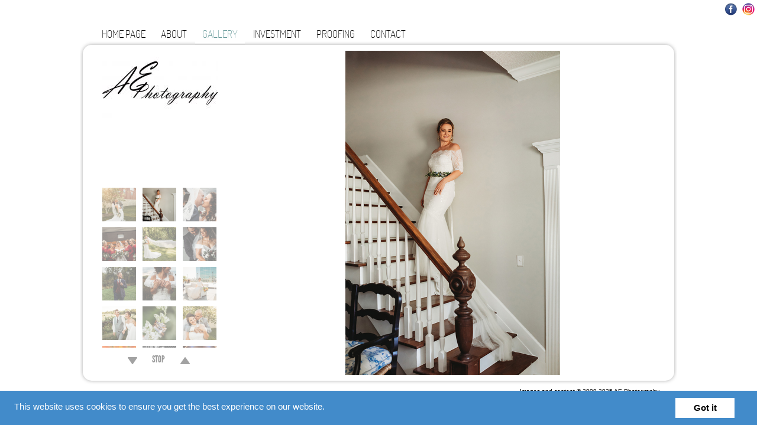

--- FILE ---
content_type: text/html; charset=UTF-8
request_url: https://www.aephotographyllc.com/wedding-gallery
body_size: 42538
content:
<!DOCTYPE HTML>
<html>
<head>
	    <meta http-equiv="Content-Type" content="text/html; charset=utf-8">
    <title>Wedding Photography | AE Photography | Cedar Rapids, IA </title>
	<meta name="keywords" content="wedding, photography, iowa, cedar rapids, iowa city, best wedding photography, davenport, cedar falls, dubuque, red shoes, converse
best wedding photographer
best family photographer
best newborn photographer
best kid photographer
best cedar rapids photographer
best iowa photographer
red converse shoes
amazing wedding photographer in cedar rapids iowa" />
	<meta name="description" content="Specializing in wedding photography ~ AE Photography, Cedar Rapids, IA. We are available to travel! Contact us to discuss your wedding details!" />
		
				<link href="/cms/css/social_icons.css?v=104" rel="stylesheet">
	<script src="/cms/js/social_icons.js?v=103"></script>
	<script src="/cms/js/cmd_common.js?v=103"></script>

	<base href="https://www.aephotographyllc.com/">


	<style>
		@font-face {
font-family: 'Dosis Extralight';
src: url('/cms/fonts/dosis-extralight-webfont.eot');
src: url('/cms/fonts/dosis-extralight-webfont.eot?#iefix') format('embedded-opentype'),
     url('/cms/fonts/dosis-extralight-webfont.woff') format('woff'),
     url('/cms/fonts/dosis-extralight-webfont.ttf') format('truetype'),
     url('/cms/fonts/dosis-extralight-webfont.svg#Dosis Extralight') format('svg');
font-weight: normal;
font-style: normal;
}

					
			.social-bar {background-color:rgba(255, 255, 255, 1);top:0;}
		
			</style>

	<script>
		function init_privacy(link){
			$( ".privacy_other" ).live({
			  click: function() {
					window.location.href = link;
			  },
			  mouseover: function() {
					$(".icon_privacy_span").css('display','block');
			  },
			  mouseout: function() {
					$(".icon_privacy_span").css('display','none');
			  }
			});

		}
	</script>

	<!--[if IE 8]>
	<link rel="stylesheet" type="text/css" href="cms/templates/html/42/css/ie.css" />
	<![endif]-->

	<link rel="stylesheet" href="cms/templates/html/42/css/default.css?ver=104" type="text/css">
    <link rel="stylesheet" type="text/css" href="cms/templates/html/42/css/jquery.fancybox-1.3.4.css" media="screen" />

	<script src="cms/templates/html/42/js/jquery.js" type="text/javascript"></script>
	<script src="cms/js/jquery-ui-1.8.min.js"></script>
	<script src="cms/templates/html/42/js/jquery.mousewheel.min.js"></script>
	<script src="cms/templates/html/42/js/jquery.fancybox-1.3.4.pack.js" type="text/javascript"></script>
	<script src="cms/templates/html/42/js/scroll.js"></script>
	<script src="cms/templates/html/42/js/pages.js?ver=103" type="text/javascript"></script>

	<script>
		var slideshowStart = true;
		var slideshowTimer = 4000;
        var videoSettings = {
            videoThumbnailSize:'1',
            videoCaptionColor:'000000',
            videoCaptionRollOver:'999999',
            videoCaptionBackground:'E3D2C2',
            videoImageColor:'E3D2C2',
            videoImageRollOver:'999999'
        }
	</script>
	<script src="cms/templates/html/42/js/Form.js?ver=103" type="text/javascript"></script>
	<script src="cms/templates/html/42/js/scripts.js?ver=103" type="text/javascript"></script>

	<!--[if lt IE 9]>
	<link rel="stylesheet" type="text/css" href="cms/templates/html/42/css/ie.css" />

	<script src="cms/templates/html/42/js/ie.js" type="text/javascript"></script>
	<![endif]-->

	<!--[if IE 7]>
	<link rel="stylesheet" type="text/css" href="cms/templates/html/42/css/ie7.css" />
	<![endif]-->

	<style>
		body { background:  }
		body { background-color: #ffffff; }
		#nav li ul { background-color: #;}
		#nav li li a, #nav li li a:hover, #nav li li a.selected { color: #000000;}

		#nav li           { padding-top: 5px; font-family:Dosis Extralight; float: left; position: relative; }
		#nav li a         { line-height:13px; height:18px; position:relative; border-radius: 5px 5px 0 0; -moz-border-radius: 5px 5px 0 0; color: #000; text-transform: uppercase; z-index:1002; text-decoration: none; font-size: 17px; display: inline-block; padding: 8px 12px 7px; margin-right: 2px; }

		h1 a { color:#cccccc; font-size:20px; line-height:24px; font-family:Verdana; font-weight:400; }

	</style>
		<script src="/cms/js/zoomit.js?v=1991342152"></script>

			
</head>

<body class="captcha has-social-bar social-bar-top ">
					<div class="social-bar">
			<div class="left" id="social-bar-left">
				<iframe src="https://www.facebook.com/plugins/like.php?app_id=214884988550144&amp;href=https%3A%2F%2Fwww.aephotographyllc.com&amp;send=false&amp;layout=button_count&amp;width=100&amp;show_faces=false&amp;action=like&amp;colorscheme=light&amp;font&amp;height=21" scrolling="no" frameborder="0" style="border:none; overflow:hidden; margin-left:10px; width:100px; height:21px;" allowTransparency="true"></iframe>			</div>
			<div id="social-bar-center"></div>
			<div class="right" id="social-bar-right">
				<a target="_blank"href="https://www.facebook.com/aephotographyllc/" class="icon icon_facebook " data-title="Facebook">Facebook</a><a target="_blank"href="https://www.instagram.com/aephotollc/" class="icon icon_instagram2 " data-title="Instagram">Instagram</a>			</div>
		</div>
	
		
	<div id="whiteBlock">
		<div id="whiteBlockIn">
			<div id="leftBlock">
				<h1>
					<a href="index.php?p=" title="">
													<img src="userfiles/b90b21e90a42f135ad08fdf121c21ef21514405523.jpg" alt="" />
                        					</a>
				</h1>
			</div>

			<div id="rightBlock">
				<div id="sliderPack">
	<div id="photoSlider">
		<ul id="slider">
						<li class="sliderIn">
				<a href="#" rel="foto1"><img src="userfiles/images/___htmlthumbnail_dcad37f8eeda0cd0c3e3e5a18c3779aa1609192400.jpg" class="foto1" width="517" height="776" /></a>
			</li>
						<li class="sliderIn">
				<a href="#" rel="foto2"><img src="userfiles/images/___htmlthumbnail_a2f05aee0b7a5965b14091a62b9f2e041579192708.jpg" class="foto2" width="512" height="775" /></a>
			</li>
						<li class="sliderIn">
				<a href="#" rel="foto3"><img src="userfiles/images/___htmlthumbnail_d115a4aa41835896a96608adb939e2e81579192257.jpg" class="foto3" width="505" height="776" /></a>
			</li>
						<li class="sliderIn">
				<a href="#" rel="foto4"><img src="userfiles/images/___htmlthumbnail_1a39d17c868a366ea75a5afc0e1b848a1609194133.jpg" class="foto4" width="960" height="640" /></a>
			</li>
						<li class="sliderIn">
				<a href="#" rel="foto5"><img src="userfiles/images/___htmlthumbnail_327c6e190c55b9f5562d34b03673811f1579192501.jpg" class="foto5" width="960" height="640" /></a>
			</li>
						<li class="sliderIn">
				<a href="#" rel="foto6"><img src="userfiles/images/___htmlthumbnail_a0f4d5947ff4653fca9fa373829434681609194078.jpg" class="foto6" width="517" height="776" /></a>
			</li>
						<li class="sliderIn">
				<a href="#" rel="foto7"><img src="userfiles/images/___htmlthumbnail_37bc24f32387c3861872d23ee412a5e71579193053.jpg" class="foto7" width="960" height="640" /></a>
			</li>
						<li class="sliderIn">
				<a href="#" rel="foto8"><img src="userfiles/images/___htmlthumbnail_1ed6d2679475797d38e96283041ba7ca1579193653.jpg" class="foto8" width="960" height="640" /></a>
			</li>
						<li class="sliderIn">
				<a href="#" rel="foto9"><img src="userfiles/images/___htmlthumbnail_8a8eddd17b8a7743ad2ba63b5e50e7ad1609190253.jpg" class="foto9" width="960" height="640" /></a>
			</li>
						<li class="sliderIn">
				<a href="#" rel="foto10"><img src="userfiles/images/___htmlthumbnail_a5d7c454cb1f404cf32ee66077832b2c1579193290.jpg" class="foto10" width="960" height="640" /></a>
			</li>
						<li class="sliderIn">
				<a href="#" rel="foto11"><img src="userfiles/images/___htmlthumbnail_e2058476141e29df58c18dd71e3d9ddb1579192523.jpg" class="foto11" width="546" height="776" /></a>
			</li>
						<li class="sliderIn">
				<a href="#" rel="foto12"><img src="userfiles/images/___htmlthumbnail_b450be7365b5b18791ff7f5547796f2d1579192512.jpg" class="foto12" width="960" height="640" /></a>
			</li>
						<li class="sliderIn">
				<a href="#" rel="foto13"><img src="userfiles/images/___htmlthumbnail_0ffbf9a0c8bea4690f0ea726bd481aaa1486674483.jpg" class="foto13" width="960" height="640" /></a>
			</li>
						<li class="sliderIn">
				<a href="#" rel="foto14"><img src="userfiles/images/___htmlthumbnail_2b7567310fa333dc95506dfe9b0a28851579193286.jpg" class="foto14" width="517" height="776" /></a>
			</li>
						<li class="sliderIn">
				<a href="#" rel="foto15"><img src="userfiles/images/___htmlthumbnail_bdd7a087e02a9c8f55b1af81d968eec01579192614.jpg" class="foto15" width="517" height="776" /></a>
			</li>
						<li class="sliderIn">
				<a href="#" rel="foto16"><img src="userfiles/images/___htmlthumbnail_0033d324d3fafe26ffd32f04ee3cb9581579192494.jpg" class="foto16" width="960" height="640" /></a>
			</li>
						<li class="sliderIn">
				<a href="#" rel="foto17"><img src="userfiles/images/___htmlthumbnail_19bcb10a3af8d6ee4f128520028f29db1579193647.jpg" class="foto17" width="960" height="640" /></a>
			</li>
						<li class="sliderIn">
				<a href="#" rel="foto18"><img src="userfiles/images/___htmlthumbnail_8483a33d88390fc802d544a743de53451451500012.jpg" class="foto18" width="517" height="776" /></a>
			</li>
						<li class="sliderIn">
				<a href="#" rel="foto19"><img src="userfiles/images/___htmlthumbnail_aa72a4dba67979235962b55bfc028a281486674451.jpg" class="foto19" width="960" height="640" /></a>
			</li>
						<li class="sliderIn">
				<a href="#" rel="foto20"><img src="userfiles/images/___htmlthumbnail_b8f5696d2c98a89e04c85f8c080d38d81579193276.jpg" class="foto20" width="960" height="640" /></a>
			</li>
						<li class="sliderIn">
				<a href="#" rel="foto21"><img src="userfiles/images/___htmlthumbnail_4e4a59a1b7275a575fd21048cd6462de1579192123.jpg" class="foto21" width="960" height="640" /></a>
			</li>
						<li class="sliderIn">
				<a href="#" rel="foto22"><img src="userfiles/images/___htmlthumbnail_2a8f9cd8fdce186a08d239fbfc6eae811579193058.jpg" class="foto22" width="517" height="776" /></a>
			</li>
						<li class="sliderIn">
				<a href="#" rel="foto23"><img src="userfiles/images/___htmlthumbnail_2af1ec8dceab50d5dc64f140059349961486674375.jpg" class="foto23" width="960" height="640" /></a>
			</li>
						<li class="sliderIn">
				<a href="#" rel="foto24"><img src="userfiles/images/___htmlthumbnail_24061c7b286b9a19c32ff45eaf3ecb041579192248.jpg" class="foto24" width="960" height="629" /></a>
			</li>
						<li class="sliderIn">
				<a href="#" rel="foto25"><img src="userfiles/images/___htmlthumbnail_f817f93396056b5b66f5baad9d3ec3191579192849.jpg" class="foto25" width="517" height="776" /></a>
			</li>
						<li class="sliderIn">
				<a href="#" rel="foto26"><img src="userfiles/images/___htmlthumbnail_6051df79847627b502d2b842f0075ca41579193617.jpg" class="foto26" width="960" height="651" /></a>
			</li>
						<li class="sliderIn">
				<a href="#" rel="foto27"><img src="userfiles/images/___htmlthumbnail_91429b3c193f6331c65fafe9e281971b1486674346.jpg" class="foto27" width="960" height="640" /></a>
			</li>
						<li class="sliderIn">
				<a href="#" rel="foto28"><img src="userfiles/images/___htmlthumbnail_c5f1c5b5d9aa8ffae01747e7a17955ee1519247917.jpg" class="foto28" width="960" height="640" /></a>
			</li>
						<li class="sliderIn">
				<a href="#" rel="foto29"><img src="userfiles/images/___htmlthumbnail_02bc396553e237af3003d94ab8fdb7da1519247970.jpg" class="foto29" width="960" height="685" /></a>
			</li>
						<li class="sliderIn">
				<a href="#" rel="foto30"><img src="userfiles/images/___htmlthumbnail_f5c4ec12ad52d011337fd3746fe3c7d61486674461.jpg" class="foto30" width="960" height="640" /></a>
			</li>
						<li class="sliderIn">
				<a href="#" rel="foto31"><img src="userfiles/images/___htmlthumbnail_3309f80346944a593486d5e04ad97c3d1579192968.jpg" class="foto31" width="960" height="640" /></a>
			</li>
						<li class="sliderIn">
				<a href="#" rel="foto32"><img src="userfiles/images/___htmlthumbnail_eab12b46bc4b22d628499b3f81021e541451498315.jpg" class="foto32" width="1034" height="689" /></a>
			</li>
						<li class="sliderIn">
				<a href="#" rel="foto33"><img src="userfiles/images/___htmlthumbnail_74e03f5a59182915ee118f2c9cd377741579192323.jpg" class="foto33" width="960" height="640" /></a>
			</li>
						<li class="sliderIn">
				<a href="#" rel="foto34"><img src="userfiles/images/___htmlthumbnail_377917d00d9e0429a219f4301aa2f98e1486674321.jpg" class="foto34" width="517" height="776" /></a>
			</li>
						<li class="sliderIn">
				<a href="#" rel="foto35"><img src="userfiles/images/___htmlthumbnail_721fea1a1ba9c78a4114c056304d6de31579193627.jpg" class="foto35" width="960" height="640" /></a>
			</li>
						<li class="sliderIn">
				<a href="#" rel="foto36"><img src="userfiles/images/___htmlthumbnail_a872c3430420662d5619e342206f3a221451499525.jpg" class="foto36" width="517" height="776" /></a>
			</li>
						<li class="sliderIn">
				<a href="#" rel="foto37"><img src="userfiles/images/___htmlthumbnail_f1639403478b33199816786575f4787f1436241014.jpg" class="foto37" width="1034" height="689" /></a>
			</li>
						<li class="sliderIn">
				<a href="#" rel="foto38"><img src="userfiles/images/___htmlthumbnail_c4c3462fca69f52f08aefda94040cda71451500132.jpg" class="foto38" width="1034" height="689" /></a>
			</li>
						<li class="sliderIn">
				<a href="#" rel="foto39"><img src="userfiles/images/___htmlthumbnail_73a288342f4d2e84836730f6674f4fe51451501281.jpg" class="foto39" width="1034" height="689" /></a>
			</li>
						<li class="sliderIn">
				<a href="#" rel="foto40"><img src="userfiles/images/___htmlthumbnail_5a643f120853702b06b8f61c1d6f3ccd1451499508.jpg" class="foto40" width="1034" height="689" /></a>
			</li>
						<li class="sliderIn">
				<a href="#" rel="foto41"><img src="userfiles/images/___htmlthumbnail_4dfd0ed0866d9a87d9a6446836c998f41451500293.jpg" class="foto41" width="1034" height="689" /></a>
			</li>
						<li class="sliderIn">
				<a href="#" rel="foto42"><img src="userfiles/images/___htmlthumbnail_3bc064612b5d6f531086d14b383b0d571388870304.jpg" class="foto42" width="520" height="776" /></a>
			</li>
						<li class="sliderIn">
				<a href="#" rel="foto43"><img src="userfiles/images/___htmlthumbnail_f4d685befa2facce304e4b763a194a691388870285.jpg" class="foto43" width="457" height="776" /></a>
			</li>
						<li class="sliderIn">
				<a href="#" rel="foto44"><img src="userfiles/images/___htmlthumbnail_2cf67843f37c20f7522d78f2d5048e5e1451498736.jpg" class="foto44" width="517" height="776" /></a>
			</li>
						<li class="sliderIn">
				<a href="#" rel="foto45"><img src="userfiles/images/___htmlthumbnail_c973b0b2cd7a72e46b376b9002e36bbf1486674371.jpg" class="foto45" width="960" height="640" /></a>
			</li>
						<li class="sliderIn">
				<a href="#" rel="foto46"><img src="userfiles/images/___htmlthumbnail_1da2761076c7b51489cd9112525805681451500304.jpg" class="foto46" width="1034" height="689" /></a>
			</li>
						<li class="sliderIn">
				<a href="#" rel="foto47"><img src="userfiles/images/___htmlthumbnail_8d4a9a07eea51a4c362029e3192913ab1388870294.jpg" class="foto47" width="1034" height="689" /></a>
			</li>
						<li class="sliderIn">
				<a href="#" rel="foto48"><img src="userfiles/images/___htmlthumbnail_788e24632dc1e566643b6f2a640eb08f1406664674.jpg" class="foto48" width="960" height="640" /></a>
			</li>
						<li class="sliderIn">
				<a href="#" rel="foto49"><img src="userfiles/images/___htmlthumbnail_7ad181e88808a9ea670d92bd2ee35c7d1406664688.jpg" class="foto49" width="960" height="640" /></a>
			</li>
						<li class="sliderIn">
				<a href="#" rel="foto50"><img src="userfiles/images/___htmlthumbnail_635d13459297bdce6beabe64e15918491451502734.jpg" class="foto50" width="1034" height="689" /></a>
			</li>
						<li class="sliderIn">
				<a href="#" rel="foto51"><img src="userfiles/images/___htmlthumbnail_dbb5b5d74af18700bed364a7577e75371519247900.jpg" class="foto51" width="960" height="640" /></a>
			</li>
						<li class="sliderIn">
				<a href="#" rel="foto52"><img src="userfiles/images/___htmlthumbnail_fe137f14d955695f76e595798fa75dbe1486674328.jpg" class="foto52" width="517" height="776" /></a>
			</li>
						<li class="sliderIn">
				<a href="#" rel="foto53"><img src="userfiles/images/___htmlthumbnail_0dc9fe8e4510b796c06b2ea24e0b46811486674330.jpg" class="foto53" width="517" height="776" /></a>
			</li>
						<li class="sliderIn">
				<a href="#" rel="foto54"><img src="userfiles/images/___htmlthumbnail_a2cfa63c5959bb1bfbcdd880e08709941486674331.jpg" class="foto54" width="517" height="776" /></a>
			</li>
						<li class="sliderIn">
				<a href="#" rel="foto55"><img src="userfiles/images/___htmlthumbnail_ae36d9c9744bed3fca9ae3c47f5d39d01486674341.jpg" class="foto55" width="960" height="640" /></a>
			</li>
						<li class="sliderIn">
				<a href="#" rel="foto56"><img src="userfiles/images/___htmlthumbnail_a5d381d196e953e214373db88b763a801486674352.jpg" class="foto56" width="960" height="640" /></a>
			</li>
						<li class="sliderIn">
				<a href="#" rel="foto57"><img src="userfiles/images/___htmlthumbnail_97b50bf9327fc2de11da3c2a6dec681b1486674356.jpg" class="foto57" width="517" height="776" /></a>
			</li>
						<li class="sliderIn">
				<a href="#" rel="foto58"><img src="userfiles/images/___htmlthumbnail_f91cf850f5a1cf92086186fdd1c125b71486674359.jpg" class="foto58" width="498" height="776" /></a>
			</li>
						<li class="sliderIn">
				<a href="#" rel="foto59"><img src="userfiles/images/___htmlthumbnail_beb7d1811ae7f1b7fcaf57a1d0e4e5a71486674368.jpg" class="foto59" width="522" height="776" /></a>
			</li>
						<li class="sliderIn">
				<a href="#" rel="foto60"><img src="userfiles/images/___htmlthumbnail_53f4ffe2de5538bef4d23d840e62113f1486674382.jpg" class="foto60" width="517" height="776" /></a>
			</li>
						<li class="sliderIn">
				<a href="#" rel="foto61"><img src="userfiles/images/___htmlthumbnail_02f97dd7343f7093877d5cc2ed340b131486674390.jpg" class="foto61" width="960" height="640" /></a>
			</li>
						<li class="sliderIn">
				<a href="#" rel="foto62"><img src="userfiles/images/___htmlthumbnail_41e4bfab16b6e7316660436258cfde0f1486674405.jpg" class="foto62" width="960" height="640" /></a>
			</li>
						<li class="sliderIn">
				<a href="#" rel="foto63"><img src="userfiles/images/___htmlthumbnail_47c105cc31553ac40a4da49ec1695d511486674411.jpg" class="foto63" width="517" height="776" /></a>
			</li>
						<li class="sliderIn">
				<a href="#" rel="foto64"><img src="userfiles/images/___htmlthumbnail_ec7af9a0661ba0eeefdb2e5597a92dfc1486674414.jpg" class="foto64" width="960" height="640" /></a>
			</li>
						<li class="sliderIn">
				<a href="#" rel="foto65"><img src="userfiles/images/___htmlthumbnail_7f72d8436e7bf16fb88d75981b240de71486674429.jpg" class="foto65" width="960" height="640" /></a>
			</li>
						<li class="sliderIn">
				<a href="#" rel="foto66"><img src="userfiles/images/___htmlthumbnail_cfd8279b5e6ba4627ee41d6bd52b8fd71486674431.jpg" class="foto66" width="960" height="640" /></a>
			</li>
						<li class="sliderIn">
				<a href="#" rel="foto67"><img src="userfiles/images/___htmlthumbnail_61af36ec1f672e579cee92cbe4874b671388869787.jpg" class="foto67" width="517" height="776" /></a>
			</li>
						<li class="sliderIn">
				<a href="#" rel="foto68"><img src="userfiles/images/___htmlthumbnail_e51bb9027cb7c76d0bd393e41ddeaea81486674440.jpg" class="foto68" width="576" height="776" /></a>
			</li>
						<li class="sliderIn">
				<a href="#" rel="foto69"><img src="userfiles/images/___htmlthumbnail_2611f21058f413e111fc61a347e1c3fd1486674442.jpg" class="foto69" width="517" height="776" /></a>
			</li>
						<li class="sliderIn">
				<a href="#" rel="foto70"><img src="userfiles/images/___htmlthumbnail_fbaf4eef590822a443a5255d878fe0ee1486674446.jpg" class="foto70" width="517" height="776" /></a>
			</li>
						<li class="sliderIn">
				<a href="#" rel="foto71"><img src="userfiles/images/___htmlthumbnail_6c3994a402b956ca21a7f744437c366b1486674458.jpg" class="foto71" width="517" height="776" /></a>
			</li>
						<li class="sliderIn">
				<a href="#" rel="foto72"><img src="userfiles/images/___htmlthumbnail_d4d22afad70954877e3b9821ed5511131486674481.jpg" class="foto72" width="517" height="776" /></a>
			</li>
						<li class="sliderIn">
				<a href="#" rel="foto73"><img src="userfiles/images/___htmlthumbnail_12beb3b2b41f2e526fb4cd79f50d017f1486674485.jpg" class="foto73" width="517" height="776" /></a>
			</li>
						<li class="sliderIn">
				<a href="#" rel="foto74"><img src="userfiles/images/___htmlthumbnail_aa558a04e351c749147fff9215cbf89f1486674487.jpg" class="foto74" width="527" height="776" /></a>
			</li>
						<li class="sliderIn">
				<a href="#" rel="foto75"><img src="userfiles/images/___htmlthumbnail_e6ebe24aae55b4c624b48192df178fc71406665276.jpg" class="foto75" width="960" height="640" /></a>
			</li>
						<li class="sliderIn">
				<a href="#" rel="foto76"><img src="userfiles/images/___htmlthumbnail_c687d7227af29df5ce220e1bbf9631b11379104125.jpg" class="foto76" width="1034" height="689" /></a>
			</li>
						<li class="sliderIn">
				<a href="#" rel="foto77"><img src="userfiles/images/___htmlthumbnail_1b8a8f71b80e466482dd584c30d241b31451502801.jpg" class="foto77" width="517" height="776" /></a>
			</li>
						<li class="sliderIn">
				<a href="#" rel="foto78"><img src="userfiles/images/___htmlthumbnail_338193bb1febbdef734f85ba7e2d69fd1406665911.jpg" class="foto78" width="960" height="640" /></a>
			</li>
						<li class="sliderIn">
				<a href="#" rel="foto79"><img src="userfiles/images/___htmlthumbnail_adb26db292bf94c551fefb95a8a9992c1451502702.jpg" class="foto79" width="1034" height="689" /></a>
			</li>
						<li class="sliderIn">
				<a href="#" rel="foto80"><img src="userfiles/images/___htmlthumbnail_879659232a5a8079ead4beb6a8a93c801451502786.jpg" class="foto80" width="1034" height="689" /></a>
			</li>
						<li class="sliderIn">
				<a href="#" rel="foto81"><img src="userfiles/images/___htmlthumbnail_faa7e0e6e346cae3ed068fec490fe8c81379103734.jpg" class="foto81" width="1034" height="689" /></a>
			</li>
						<li class="sliderIn">
				<a href="#" rel="foto82"><img src="userfiles/images/___htmlthumbnail_7eb49de4941f5be0a2734f285014138e1451502688.jpg" class="foto82" width="1034" height="689" /></a>
			</li>
						<li class="sliderIn">
				<a href="#" rel="foto83"><img src="userfiles/images/___htmlthumbnail_644c0069f4d0525342d077a08c1d77c21451502716.jpg" class="foto83" width="1034" height="689" /></a>
			</li>
						<li class="sliderIn">
				<a href="#" rel="foto84"><img src="userfiles/images/___htmlthumbnail_3f5f5470f706aff9d21929a3a09d0c771451498709.jpg" class="foto84" width="517" height="776" /></a>
			</li>
						<li class="sliderIn">
				<a href="#" rel="foto85"><img src="userfiles/images/___htmlthumbnail_428ff4d82e700bfdb85475485ceb37f71451502768.jpg" class="foto85" width="1016" height="776" /></a>
			</li>
						<li class="sliderIn">
				<a href="#" rel="foto86"><img src="userfiles/images/___htmlthumbnail_783a6f0ff0d44bb8a27f8ecc086d4da81451499296.jpg" class="foto86" width="517" height="776" /></a>
			</li>
						<li class="sliderIn">
				<a href="#" rel="foto87"><img src="userfiles/images/___htmlthumbnail_82723b6c9d952e1a6ea1a98446c0fe861406665914.jpg" class="foto87" width="517" height="776" /></a>
			</li>
					</ul>
	</div>
	<div id="move">
		<a href="#" id="left"></a>
		<a href="#" id="startStop">STOP</a>
		<a href="#" id="right"></a>
	</div>
</div>

<div id="fotoblock">
	<div id="fotoblockIn">
			<img onLoad="loaded(this)" src="userfiles/dcad37f8eeda0cd0c3e3e5a18c3779aa1609192400.jpg" id="foto1" width="517" height="776" data-caption="" alt="" />
			<img onLoad="loaded(this)" src="userfiles/a2f05aee0b7a5965b14091a62b9f2e041579192708.jpg" id="foto2" width="512" height="775" data-caption="" alt="" />
			<img onLoad="loaded(this)" src="userfiles/d115a4aa41835896a96608adb939e2e81579192257.jpg" id="foto3" width="505" height="776" data-caption="" alt="" />
			<img onLoad="loaded(this)" src="userfiles/1a39d17c868a366ea75a5afc0e1b848a1609194133.jpg" id="foto4" width="960" height="640" data-caption="" alt="" />
			<img onLoad="loaded(this)" src="userfiles/327c6e190c55b9f5562d34b03673811f1579192501.jpg" id="foto5" width="960" height="640" data-caption="" alt="" />
			<img onLoad="loaded(this)" src="userfiles/a0f4d5947ff4653fca9fa373829434681609194078.jpg" id="foto6" width="517" height="776" data-caption="" alt="" />
			<img onLoad="loaded(this)" src="userfiles/37bc24f32387c3861872d23ee412a5e71579193053.jpg" id="foto7" width="960" height="640" data-caption="" alt="" />
			<img onLoad="loaded(this)" src="userfiles/1ed6d2679475797d38e96283041ba7ca1579193653.jpg" id="foto8" width="960" height="640" data-caption="" alt="" />
			<img onLoad="loaded(this)" src="userfiles/8a8eddd17b8a7743ad2ba63b5e50e7ad1609190253.jpg" id="foto9" width="960" height="640" data-caption="" alt="" />
			<img onLoad="loaded(this)" src="userfiles/a5d7c454cb1f404cf32ee66077832b2c1579193290.jpg" id="foto10" width="960" height="640" data-caption="" alt="" />
			<img onLoad="loaded(this)" src="userfiles/e2058476141e29df58c18dd71e3d9ddb1579192523.jpg" id="foto11" width="546" height="776" data-caption="" alt="" />
			<img onLoad="loaded(this)" src="userfiles/b450be7365b5b18791ff7f5547796f2d1579192512.jpg" id="foto12" width="960" height="640" data-caption="" alt="" />
			<img onLoad="loaded(this)" src="userfiles/0ffbf9a0c8bea4690f0ea726bd481aaa1486674483.jpg" id="foto13" width="960" height="640" data-caption="" alt="" />
			<img onLoad="loaded(this)" src="userfiles/2b7567310fa333dc95506dfe9b0a28851579193286.jpg" id="foto14" width="517" height="776" data-caption="" alt="" />
			<img onLoad="loaded(this)" src="userfiles/bdd7a087e02a9c8f55b1af81d968eec01579192614.jpg" id="foto15" width="517" height="776" data-caption="" alt="" />
			<img onLoad="loaded(this)" src="userfiles/0033d324d3fafe26ffd32f04ee3cb9581579192494.jpg" id="foto16" width="960" height="640" data-caption="" alt="" />
			<img onLoad="loaded(this)" src="userfiles/19bcb10a3af8d6ee4f128520028f29db1579193647.jpg" id="foto17" width="960" height="640" data-caption="" alt="" />
			<img onLoad="loaded(this)" src="userfiles/8483a33d88390fc802d544a743de53451451500012.jpg" id="foto18" width="517" height="776" data-caption="" alt="" />
			<img onLoad="loaded(this)" src="userfiles/aa72a4dba67979235962b55bfc028a281486674451.jpg" id="foto19" width="960" height="640" data-caption="" alt="" />
			<img onLoad="loaded(this)" src="userfiles/b8f5696d2c98a89e04c85f8c080d38d81579193276.jpg" id="foto20" width="960" height="640" data-caption="" alt="" />
			<img onLoad="loaded(this)" src="userfiles/4e4a59a1b7275a575fd21048cd6462de1579192123.jpg" id="foto21" width="960" height="640" data-caption="" alt="" />
			<img onLoad="loaded(this)" src="userfiles/2a8f9cd8fdce186a08d239fbfc6eae811579193058.jpg" id="foto22" width="517" height="776" data-caption="" alt="" />
			<img onLoad="loaded(this)" src="userfiles/2af1ec8dceab50d5dc64f140059349961486674375.jpg" id="foto23" width="960" height="640" data-caption="" alt="" />
			<img onLoad="loaded(this)" src="userfiles/24061c7b286b9a19c32ff45eaf3ecb041579192248.jpg" id="foto24" width="960" height="629" data-caption="" alt="" />
			<img onLoad="loaded(this)" src="userfiles/f817f93396056b5b66f5baad9d3ec3191579192849.jpg" id="foto25" width="517" height="776" data-caption="" alt="" />
			<img onLoad="loaded(this)" src="userfiles/6051df79847627b502d2b842f0075ca41579193617.jpg" id="foto26" width="960" height="651" data-caption="" alt="" />
			<img onLoad="loaded(this)" src="userfiles/91429b3c193f6331c65fafe9e281971b1486674346.jpg" id="foto27" width="960" height="640" data-caption="" alt="" />
			<img onLoad="loaded(this)" src="userfiles/c5f1c5b5d9aa8ffae01747e7a17955ee1519247917.jpg" id="foto28" width="960" height="640" data-caption="" alt="" />
			<img onLoad="loaded(this)" src="userfiles/02bc396553e237af3003d94ab8fdb7da1519247970.jpg" id="foto29" width="960" height="685" data-caption="" alt="" />
			<img onLoad="loaded(this)" src="userfiles/f5c4ec12ad52d011337fd3746fe3c7d61486674461.jpg" id="foto30" width="960" height="640" data-caption="" alt="" />
			<img onLoad="loaded(this)" src="userfiles/3309f80346944a593486d5e04ad97c3d1579192968.jpg" id="foto31" width="960" height="640" data-caption="" alt="" />
			<img onLoad="loaded(this)" src="userfiles/eab12b46bc4b22d628499b3f81021e541451498315.jpg" id="foto32" width="1034" height="689" data-caption="" alt="" />
			<img onLoad="loaded(this)" src="userfiles/74e03f5a59182915ee118f2c9cd377741579192323.jpg" id="foto33" width="960" height="640" data-caption="" alt="" />
			<img onLoad="loaded(this)" src="userfiles/377917d00d9e0429a219f4301aa2f98e1486674321.jpg" id="foto34" width="517" height="776" data-caption="" alt="" />
			<img onLoad="loaded(this)" src="userfiles/721fea1a1ba9c78a4114c056304d6de31579193627.jpg" id="foto35" width="960" height="640" data-caption="" alt="" />
			<img onLoad="loaded(this)" src="userfiles/a872c3430420662d5619e342206f3a221451499525.jpg" id="foto36" width="517" height="776" data-caption="" alt="" />
			<img onLoad="loaded(this)" src="userfiles/f1639403478b33199816786575f4787f1436241014.jpg" id="foto37" width="1034" height="689" data-caption="" alt="" />
			<img onLoad="loaded(this)" src="userfiles/c4c3462fca69f52f08aefda94040cda71451500132.jpg" id="foto38" width="1034" height="689" data-caption="" alt="" />
			<img onLoad="loaded(this)" src="userfiles/73a288342f4d2e84836730f6674f4fe51451501281.jpg" id="foto39" width="1034" height="689" data-caption="" alt="" />
			<img onLoad="loaded(this)" src="userfiles/5a643f120853702b06b8f61c1d6f3ccd1451499508.jpg" id="foto40" width="1034" height="689" data-caption="" alt="" />
			<img onLoad="loaded(this)" src="userfiles/4dfd0ed0866d9a87d9a6446836c998f41451500293.jpg" id="foto41" width="1034" height="689" data-caption="" alt="" />
			<img onLoad="loaded(this)" src="userfiles/3bc064612b5d6f531086d14b383b0d571388870304.jpg" id="foto42" width="520" height="776" data-caption="" alt="" />
			<img onLoad="loaded(this)" src="userfiles/f4d685befa2facce304e4b763a194a691388870285.jpg" id="foto43" width="457" height="776" data-caption="" alt="" />
			<img onLoad="loaded(this)" src="userfiles/2cf67843f37c20f7522d78f2d5048e5e1451498736.jpg" id="foto44" width="517" height="776" data-caption="" alt="" />
			<img onLoad="loaded(this)" src="userfiles/c973b0b2cd7a72e46b376b9002e36bbf1486674371.jpg" id="foto45" width="960" height="640" data-caption="" alt="" />
			<img onLoad="loaded(this)" src="userfiles/1da2761076c7b51489cd9112525805681451500304.jpg" id="foto46" width="1034" height="689" data-caption="" alt="" />
			<img onLoad="loaded(this)" src="userfiles/8d4a9a07eea51a4c362029e3192913ab1388870294.jpg" id="foto47" width="1034" height="689" data-caption="" alt="" />
			<img onLoad="loaded(this)" src="userfiles/788e24632dc1e566643b6f2a640eb08f1406664674.jpg" id="foto48" width="960" height="640" data-caption="" alt="" />
			<img onLoad="loaded(this)" src="userfiles/7ad181e88808a9ea670d92bd2ee35c7d1406664688.jpg" id="foto49" width="960" height="640" data-caption="" alt="" />
			<img onLoad="loaded(this)" src="userfiles/635d13459297bdce6beabe64e15918491451502734.jpg" id="foto50" width="1034" height="689" data-caption="" alt="" />
			<img onLoad="loaded(this)" src="userfiles/dbb5b5d74af18700bed364a7577e75371519247900.jpg" id="foto51" width="960" height="640" data-caption="" alt="" />
			<img onLoad="loaded(this)" src="userfiles/fe137f14d955695f76e595798fa75dbe1486674328.jpg" id="foto52" width="517" height="776" data-caption="" alt="" />
			<img onLoad="loaded(this)" src="userfiles/0dc9fe8e4510b796c06b2ea24e0b46811486674330.jpg" id="foto53" width="517" height="776" data-caption="" alt="" />
			<img onLoad="loaded(this)" src="userfiles/a2cfa63c5959bb1bfbcdd880e08709941486674331.jpg" id="foto54" width="517" height="776" data-caption="" alt="" />
			<img onLoad="loaded(this)" src="userfiles/ae36d9c9744bed3fca9ae3c47f5d39d01486674341.jpg" id="foto55" width="960" height="640" data-caption="" alt="" />
			<img onLoad="loaded(this)" src="userfiles/a5d381d196e953e214373db88b763a801486674352.jpg" id="foto56" width="960" height="640" data-caption="" alt="" />
			<img onLoad="loaded(this)" src="userfiles/97b50bf9327fc2de11da3c2a6dec681b1486674356.jpg" id="foto57" width="517" height="776" data-caption="" alt="" />
			<img onLoad="loaded(this)" src="userfiles/f91cf850f5a1cf92086186fdd1c125b71486674359.jpg" id="foto58" width="498" height="776" data-caption="" alt="" />
			<img onLoad="loaded(this)" src="userfiles/beb7d1811ae7f1b7fcaf57a1d0e4e5a71486674368.jpg" id="foto59" width="522" height="776" data-caption="" alt="" />
			<img onLoad="loaded(this)" src="userfiles/53f4ffe2de5538bef4d23d840e62113f1486674382.jpg" id="foto60" width="517" height="776" data-caption="" alt="" />
			<img onLoad="loaded(this)" src="userfiles/02f97dd7343f7093877d5cc2ed340b131486674390.jpg" id="foto61" width="960" height="640" data-caption="" alt="" />
			<img onLoad="loaded(this)" src="userfiles/41e4bfab16b6e7316660436258cfde0f1486674405.jpg" id="foto62" width="960" height="640" data-caption="" alt="" />
			<img onLoad="loaded(this)" src="userfiles/47c105cc31553ac40a4da49ec1695d511486674411.jpg" id="foto63" width="517" height="776" data-caption="" alt="" />
			<img onLoad="loaded(this)" src="userfiles/ec7af9a0661ba0eeefdb2e5597a92dfc1486674414.jpg" id="foto64" width="960" height="640" data-caption="" alt="" />
			<img onLoad="loaded(this)" src="userfiles/7f72d8436e7bf16fb88d75981b240de71486674429.jpg" id="foto65" width="960" height="640" data-caption="" alt="" />
			<img onLoad="loaded(this)" src="userfiles/cfd8279b5e6ba4627ee41d6bd52b8fd71486674431.jpg" id="foto66" width="960" height="640" data-caption="" alt="" />
			<img onLoad="loaded(this)" src="userfiles/61af36ec1f672e579cee92cbe4874b671388869787.jpg" id="foto67" width="517" height="776" data-caption="" alt="" />
			<img onLoad="loaded(this)" src="userfiles/e51bb9027cb7c76d0bd393e41ddeaea81486674440.jpg" id="foto68" width="576" height="776" data-caption="" alt="" />
			<img onLoad="loaded(this)" src="userfiles/2611f21058f413e111fc61a347e1c3fd1486674442.jpg" id="foto69" width="517" height="776" data-caption="" alt="" />
			<img onLoad="loaded(this)" src="userfiles/fbaf4eef590822a443a5255d878fe0ee1486674446.jpg" id="foto70" width="517" height="776" data-caption="" alt="" />
			<img onLoad="loaded(this)" src="userfiles/6c3994a402b956ca21a7f744437c366b1486674458.jpg" id="foto71" width="517" height="776" data-caption="" alt="" />
			<img onLoad="loaded(this)" src="userfiles/d4d22afad70954877e3b9821ed5511131486674481.jpg" id="foto72" width="517" height="776" data-caption="" alt="" />
			<img onLoad="loaded(this)" src="userfiles/12beb3b2b41f2e526fb4cd79f50d017f1486674485.jpg" id="foto73" width="517" height="776" data-caption="" alt="" />
			<img onLoad="loaded(this)" src="userfiles/aa558a04e351c749147fff9215cbf89f1486674487.jpg" id="foto74" width="527" height="776" data-caption="" alt="" />
			<img onLoad="loaded(this)" src="userfiles/e6ebe24aae55b4c624b48192df178fc71406665276.jpg" id="foto75" width="960" height="640" data-caption="" alt="" />
			<img onLoad="loaded(this)" src="userfiles/c687d7227af29df5ce220e1bbf9631b11379104125.jpg" id="foto76" width="1034" height="689" data-caption="" alt="" />
			<img onLoad="loaded(this)" src="userfiles/1b8a8f71b80e466482dd584c30d241b31451502801.jpg" id="foto77" width="517" height="776" data-caption="" alt="" />
			<img onLoad="loaded(this)" src="userfiles/338193bb1febbdef734f85ba7e2d69fd1406665911.jpg" id="foto78" width="960" height="640" data-caption="" alt="" />
			<img onLoad="loaded(this)" src="userfiles/adb26db292bf94c551fefb95a8a9992c1451502702.jpg" id="foto79" width="1034" height="689" data-caption="" alt="" />
			<img onLoad="loaded(this)" src="userfiles/879659232a5a8079ead4beb6a8a93c801451502786.jpg" id="foto80" width="1034" height="689" data-caption="" alt="" />
			<img onLoad="loaded(this)" src="userfiles/faa7e0e6e346cae3ed068fec490fe8c81379103734.jpg" id="foto81" width="1034" height="689" data-caption="" alt="" />
			<img onLoad="loaded(this)" src="userfiles/7eb49de4941f5be0a2734f285014138e1451502688.jpg" id="foto82" width="1034" height="689" data-caption="" alt="" />
			<img onLoad="loaded(this)" src="userfiles/644c0069f4d0525342d077a08c1d77c21451502716.jpg" id="foto83" width="1034" height="689" data-caption="" alt="" />
			<img onLoad="loaded(this)" src="userfiles/3f5f5470f706aff9d21929a3a09d0c771451498709.jpg" id="foto84" width="517" height="776" data-caption="" alt="" />
			<img onLoad="loaded(this)" src="userfiles/428ff4d82e700bfdb85475485ceb37f71451502768.jpg" id="foto85" width="1016" height="776" data-caption="" alt="" />
			<img onLoad="loaded(this)" src="userfiles/783a6f0ff0d44bb8a27f8ecc086d4da81451499296.jpg" id="foto86" width="517" height="776" data-caption="" alt="" />
			<img onLoad="loaded(this)" src="userfiles/82723b6c9d952e1a6ea1a98446c0fe861406665914.jpg" id="foto87" width="517" height="776" data-caption="" alt="" />
		</div>
</div>
			</div>

			<div id="nav">
				<ul><li ><a style="color:#000000; " data-background="#ffffff" data-color="#000000" data-rollover="#669999" data-rollover-background="#ffffff" href="home" ><span >Home Page</span></a></li><li class="li-submenu"><a style="color:#000000; " data-background="#ffffff" data-color="#000000" data-rollover="#669999" data-rollover-background="#ffffff" href="#" onclick="return false" class="subpage no-children" ><span >About</span></a><ul><li><a style="color:#000000; " data-color="#000000" data-rollover="#ffffff" href="services"><span >the details</span></a></li><li><a style="color:#000000; " data-color="#000000" data-rollover="#ffffff" href="the-products"><span >the products</span></a></li><li><a style="color:#000000; " data-color="#000000" data-rollover="#ffffff" href="client-closet"><span >the client closet</span></a></li><li><a style="color:#000000; " data-color="#000000" data-rollover="#ffffff" href="the-artists"><span >the artists</span></a></li><li><a style="color:#000000; " data-color="#000000" data-rollover="#ffffff" href="giving-back"><span >giving back</span></a></li></ul></li><li class="li-submenu"><a style="color:#000000; " data-background="#ffffff" data-color="#000000" data-rollover="#669999" data-rollover-background="#ffffff" href="#" onclick="return false" class="subpage no-children" ><span >Gallery</span></a><ul><li><a style="color:#000000; " data-color="#000000" data-rollover="#ffffff" href="kiddos"><span >kiddos & family</span></a></li><li><a style="color:#000000; " data-color="#000000" data-rollover="#ffffff" href="leaving-home"><span >seniors</span></a></li><li><a style="color:#000000; " data-color="#000000" data-rollover="#ffffff" href="newborns"><span >newborns</span></a></li><li><a style="color:#000000; " data-color="#000000" data-rollover="#ffffff" href="bun-in-the-oven"><span >maternity</span></a></li><li><a style="color:#000000; " data-color="#000000" data-rollover="#ffffff" href="fresh-48"><span >fresh 48</span></a></li><li><a style="color:#000000; " data-color="#000000" data-rollover="#ffffff" class="selected" href="wedding-gallery"><span >wedding</span></a></li><li><a style="color:#000000; " data-color="#000000" data-rollover="#ffffff" href="engagement"><span >engagement</span></a></li></ul></li><li ><a style="color:#000000; " data-background="#ffffff" data-color="#000000" data-rollover="#669999" data-rollover-background="#ffffff" href="investment2" ><span >Investment</span></a></li><li ><a style="color:#000000; " data-background="#ffffff" data-color="#000000" data-rollover="#669999" data-rollover-background="#ffffff" href="proof" ><span >Proofing</span></a></li><li ><a style="color:#000000; " data-background="#ffffff" data-color="#000000" data-rollover="#669999" data-rollover-background="#ffffff" href="contact" ><span >Contact</span></a></li></ul>			</div>
						
						
			<div class="copyright">
												<div class="copytext">
					Images and content © 2009-2025 AE Photography				</div>
			</div>
		</div>
	</div>
				
	<div class="cookie bottom">
		<!--googleoff: all-->
		<span class="cc-message bottom">This website uses cookies to ensure you get the best experience on our website.</span>
		<div class="cc-compliance bottom" >
											<a class="cc_got_it bottom" >Got it</a>
					</div>
		<!--googleon: all-->
	</div>

	<link rel="Stylesheet" href="cms/css/privacy.css?ver=102" type="text/css" media="screen,projection" />
	
	<script>
			$('.cc_got_it').click(function(e) {
				setCookie('cookieconsent_status', 'accept', '7300');

				$( ".cookie" ).fadeOut( 1000, function() {
					$('.cookie').css('display','none');
				});
			});
			$('.cc_reject_it').click(function(e) {
				setCookie('cookieconsent_status', 'reject', '7300');

				$( ".cookie" ).fadeOut( 1000, function() {
					$('.cookie').css('display','none');
				});
			});

			$(document).ready(function() {
				$('.cookie.side').css('top',(($(window).outerHeight() / 2) - ($('.cookie').outerHeight() / 2)))
			});

			function setCookie(cname, cvalue, exdays) {
				var d = new Date();
				d.setTime(d.getTime() + (exdays*24*60*60*1000));
				var expires = "expires="+ d.toUTCString();
				document.cookie = cname + "=" + cvalue + ";" + expires + ";path=/";
			}

	</script>

	<style>
		.cookie {
			color: #ffffff; 
			background-color: #428BCA; 
		}
		.cc_got_it{
			color: #000000; 
			background-color: #ffffff		}
		.cc_reject_it{
			color: #000000; 
			background-color: #ffffff		}
	</style>


	
		<script>
		var message="This functionality is disabled to prevent photo download.";
		///////////////////////////////////
		function clickIE() {if (document.all) {alert(message);return false;}}
		function clickNS(e) {if
		(document.layers||(document.getElementById&&!document.all)) {
		if (e.which==2||e.which==3) {alert(message);return false;}}}
		if (document.layers)
		{document.captureEvents(Event.MOUSEDOWN);document.onmousedown=clickNS;}
		else{document.onmouseup=clickNS;document.oncontextmenu=clickIE;}

		document.oncontextmenu=new Function("return false")
	</script>
			<script>
		$(document).ready(function() {
				
				barposition = 'top';
				init_socialbar('top');
		});	
	</script>
	</body>
</html>

--- FILE ---
content_type: text/html; charset=UTF-8
request_url: https://www.aephotographyllc.com/events.php?event=captchaCreate
body_size: 177
content:
{"firstNumber":7,"secondNumber":4,"symbol":"-","expectedTotal":3,"hash":"7a4974a601523fe6aee08f2db56e2296df1a7870"}

--- FILE ---
content_type: text/css
request_url: https://www.aephotographyllc.com/cms/templates/html/42/css/default.css?ver=104
body_size: 21195
content:
html, body  { margin: 0; padding: 0; }
body        { background: #fff; font-family: Arial, sans-serif; font-size: 12px; line-height: 18px; color: #000; }
.social-bar-top { margin-top:30px; }
.social-bar-bottom { }

@font-face {
    font-family: 'LeagueGothicRegular';
    src: url('../fonts/league_gothic-webfont.eot');
    src: url('../fonts/league_gothic-webfont.eot?#iefix') format('embedded-opentype'),
         url('../fonts/league_gothic-webfont.woff') format('woff'),
         url('../fonts/league_gothic-webfont.ttf') format('truetype'),
         url('../fonts/league_gothic-webfont.svg#LeagueGothicRegular') format('svg');
    font-weight: normal;
    font-style: normal;

}

ul, li  { margin: 0; padding: 0; list-style: none; }
h1      { margin: 0 auto; padding: 20px 0; width: 195px; }
h1 a    { display: block; width: 195px; text-decoration:none; }
a img   { border: 0; }
.clr    { height: 1px; clear: both; }

#whiteBlockIn     { background: white; -webkit-border-radius: 15px; width: 1000px; height: 569px; -moz-border-radius: 15px; border-radius: 15px; box-shadow: #aaa 0px 0px 6px; -webkit-box-shadow: #aaa 0px 0px 6px; -moz-box-shadow: #aaa 0px 0px 6px; position: relative; }
#whiteBlock       { display:none; position:relative; clear: both; overflow:hidden; margin:0 auto; }
#whiteBlockIn     { width: 90%; height: 85%; margin: 38px auto 0 auto; position: relative; z-index: 1000; }

/*
@media screen and (min-width: 1px){
	#whiteBlock			{ position:relative; top:50%; height:406px; margin-top:-203px; width:610px;}
	#whiteBlockIn       { width: 600px; height: 341px; }
	#rightBlock			{ width: 330px; }
	ul#slider { max-height:70px; }
	#textBlock { width:50%; height:310px; }
}*/
@media screen and (min-width: 1px) {
	html #videos .center { top:25px; }
	#whiteBlock			{ position:relative; height:564px; width:910px;}
	#whiteBlockIn       { width: 900px; height: 493px; }
	ul#slider { max-height:204px; }
	#rightBlock			{ width: 630px; }
	#textBlock { width:50%; height:471px; }
}
@media screen and (min-width: 1100px) and (min-height: 634px) {
	html #videos .center { top:82px; }
	#whiteBlock			{ position:relative; height:634px; width:1010px;}
	#whiteBlockIn       { width: 1000px; height: 569px; }
	ul#slider { max-height:278px; }
	#rightBlock			{ width: 730px; }
	#textBlock { width:50%; height:549px; }
}

@media screen and (min-width: 1163px) and (min-height: 748px) {
	html #videos .center { top:139px; }
	#whiteBlock			{ position:relative; height:748px; width:1163px;}
	#whiteBlockIn       { width: 1153px; height: 683px; }
	#rightBlock			{ width: 883px; }
	ul#slider { max-height:378px; }
	#textBlock { width:50%; height:663px; }
}

@media screen and (min-width: 1320px) and (min-height: 861px) {
	html #videos .center { top:196px; }
	#whiteBlock			{ position:relative; height:861px; width:1320px;}
	#whiteBlockIn       { width: 1304px; height: 796px; }
	#rightBlock			{ width: 1034px; }
	html #fotoblockIn { height: 776px; }
	ul#slider { max-height:478px; }
	#textBlock { width:50%; height:776px; }
}


#nav              { position: absolute; z-index: 1000; left: 20px; top: -38px; }
#nav li           { padding-top: 5px; font-family:LeagueGothicRegular; float: left; position: relative; }
#nav li a         { line-height:18px; height:18px; position:relative; border-radius: 5px 5px 0 0; -moz-border-radius: 5px 5px 0 0; color: #000; text-transform: uppercase; z-index:1002; text-decoration: none; font-size: 16px; display: inline-block; padding: 8px 12px 7px; margin-right: 2px; }
#nav li a:hover,
#nav li a.selected  { color: #fff;  }
#nav li a div.bg { background:url(images/gradient.png) repeat-x bottom; position:absolute; top:0; left:0; width:100%; height:100%; border-radius: 5px 5px 0 0; -moz-border-radius: 5px 5px 0 0; z-index:1;}
#nav li a span { z-index: 2;}
#nav li span      { display: inline-block; height: 16px; overflow: hidden; }

#nav li ul        { background-color: #fff; background:rgba(255,255,255,0.8); padding: 5px 10px; margin: 8px 0 0 0; display: none; position: absolute; left: 0; top: 30px; z-index: 998; }
#nav li li        { float: none; white-space: nowrap; }
#nav li li a      { display: block; background: none; padding: 5px 12px 0 2px !important; opacity:0.8; filter:alpha(opacity=80); }
#nav li li a:hover      { background: none !important; opacity:1; filter:alpha(opacity=100);  }
#nav li li a.selected { opacity:1; filter:alpha(opacity=100); }

#leftBlock    { width: 260px; float: left; position: relative; height: 100%; }
.claim        { width: 181px; height: 32px; text-indent: -9999px; background: url('images/claim.png') 0 0 no-repeat; margin: 0 auto; }
.clear		  {clear:both;}

#rightBlock   { float: left; position: relative; height: 100%; }

#textBlock    { outline: none; font-size:12px; color:#000; width: 50%; background:#FFF; background-position:fixed; position: absolute; top:10px; overflow:auto; z-index: 1000; padding: 0; }
#textBlock form { margin-top: 20px; }
#textBlock li { margin-left:14px; padding:10px 0 0 10px; list-style-type: circle;}
#textBlock p { margin:10px 0 15px 0; }
#textBlock a { text-decoration:none; color:#999; }
#textBlock a:hover { text-decoration:underline; }
#textBlock strong, #textBlock b { font-weight:bold; }
#textBlock em, #textBlock i { font-variant:italic; }
#textBlock u { text-decoration:underline; }

#caption { width:98%; padding:1%; bottom:-150px; background:#fff; background:rgba(255,255,255, 0.7); color:black; text-align: center; position:absolute; z-index:3000;}

.text-center { left:25%; }
.text-right { right: 0;}
.textBlockIn  { background: #fff; padding: 1px 10px 0 20px; font-size: 12px; line-height: 18px; }
/*.textBlockIn strong  { font-size: 15px; line-height: 16px; color: #000; }*/
h2            { margin: 0 0 30px 0; padding: 10px 0 0 0; font-size: 22px; font-weight: bold; color: #669933; line-height: 22px; }
h2.red     { color: #cc0033; }


#textBlock form { margin-top: 20px; }
#textBlock label         { width: 70px; display: block; float: left; line-height:16px; padding: 3px 0 0 0px; }
#textBlock input.text    { border-radius:3px; border:1px solid #999; font-size: 13px; color:#000; -webkit-appearance: none; margin-bottom: 10px; background: #FFF;  width:98%; padding: 6px; max-width:457px }
#textBlock textarea   { font-family:Arial;color:#000; border-radius:3px; border:1px solid #999; font-size: 13px; -webkit-appearance: none; margin-bottom:10px; background: #FFF; width:98%;  max-width:457px; padding:6px; height:80px; resize:vertical; }
#textBlock input.error, #textBlock textarea.error   { border: 1px solid red; }
#textBlock input.fade, #textBlock textarea.fade { color:#999;}
#textBlock .inputBlock   { line-height:0; padding:2px; position: relative; /*margin-bottom: 12px; */font-size:11px; background: #fff; }
#textBlock label.error   { visibility: hidden; position: absolute; }

#textBlock input.button, .success  {
    font-family:Arial;
    border-radius: 5px;
    -webkit-appearance: none;
    background: #666;
    color:#fff;
    cursor:pointer;
    border:0;
    padding: 3px 18px;
    line-height:16px;
    margin:0 10px 3px 0px;
    
    font-size: 13px;
}
.success { background:#444444; box-shadow:0; cursor:default; }
#textBlock input.button:hover  { background:#999; }

#sliderPack   { padding: 15px 0 0 0px; overflow: hidden; position: absolute; left:-240px; top:220px; width:224px; }
#photoSlider  { height: 90%; }
.sliderIn     { height: auto; position: relative; }
.sliderIn a   { margin: 2px; width: 57px; height: 57px; overflow: hidden; display: block; float: left; }
.sliderIn a img   { display: block; float: left; opacity:0.5; filter:alpha(opacity=50)}
.sliderIn a:hover img   { display: block; float: left; opacity:0.8; filter:alpha(opacity=80)}
.sliderIn a.current img { opacity: 1;}
.slideIn a.hover { position:absolute;}

ul#slider { margin-left:6px; float:left; }
ul#slider li {
	margin: 5px 6px 5px 5px;
	float: left;
	position: relative;  /* Set the absolute positioning base coordinate */
	width: 57px;
	height: 57px;
}

ul#slider li img,ul#slider li a {
	width: 57px; height: 57px;
	-ms-interpolation-mode: bicubic; /* IE Fix for Bicubic Scaling */
	position: absolute;
	left: 0; top: 0;
}

#move         { width: 140px; height: 20px; margin:10px 0 0 30px; z-index: 1000; background: white; }
#move a       { display: block; width: 17px; height: 13px; float: left; position: relative; top: 5px; margin: 0 0 0 25px; }
#left         { background: url('images/left.png') left top no-repeat; }
#move #startStop { color:#999; font-family:LeagueGothicRegular; font-size:16px; line-height:10px; width:auto; height:16px; text-decoration: none; }
#right        { background: url('images/right.png') left top no-repeat; }
#move a:hover { background-position:0 -13px;}
#move a.off:hover { background-position:0 0;}


.copyright { position: absolute; right: 10px; bottom: -30px; width:90%; font-size: 10px; }
.copyright iframe { float:right; }
.copyright .copytext { float:right; padding:3px 0; margin-right:15px; }

.privacy_other { position: absolute; left: 10px; bottom: -30px; width:90%; font-size: 10px; }
.privacy_other .copytext { float:left; padding:3px 0; margin-left:15px; }
.privacy_other .copytext a { text-decoration:none; color:#000000 }


#fotoblock        { position: absolute; left: 0; top: 0; clear: both; overflow:hidden; z-index: -9999; width: 100%; height: 100%; }
#fotoblockIn      { width: 100%; height: 97%; overflow:hidden; margin: 10px auto; position: relative; }
#fotoblock img    { position: absolute; top: 0px; left: 0; display: none; }

#sidefotoblock      { position: absolute; left: 0px; top: 0; clear: both; overflow:hidden; z-index: -9999; width: 50%; height: 100%; }
#sidefotoblockIn    { width: 100%; height: 85%; margin: 20px auto; }
#sidefotoblock img  { margin: 0 auto; display: block; }

/**
 * Video Page
 */
.pages {
  left:10px;
  opacity:0;
  position:absolute;
  text-align:center;
  top:0;
  width:100%;
}

.pages .three { display:none; }
.pages a { color:#000; display:inline-block; height:227px; text-decoration:none; width:170px;}

.pages section { position:absolute; /*width:690px; */z-index:1001; }

.page {
  float:left;
  font-weight:normal;
  margin:10px;
  padding:5px;

}
.page label, .video label { background:#9d9d9d; color:#fff; display:block; margin:5px 0 0 0; font-family:Arial, sans; text-align:center; max-height:18px; overflow:hidden; padding:3px 0; font-size:13px; }
.page .image { box-shadow:0 0 3px #333; height:150px; overflow:hidden; width:150px; background:#fff; }

.pages a.pagesLeft, .pages a.pagesRight {
	background:url(images/video.png) left bottom;
  display:none;
  height:24px;
  position:absolute;
  text-indent:-9999px;
  width:23px;
  z-index:1000;
}
.pagesLeft { background-position:0 -23px; }
.pages .fade { opacity:0.6;}

.label {
  background:#333333;
  bottom:40px;
  color:#fff;
  display:none;
  font-size:14px;
  padding:3px 20px;
  position:absolute;
  text-align:center;
  white-space:nowrap;
}
.close_label {
  left:109px;

}
.next_label {
  left:86px
}
.prev_label {
  left:41px
}
.slideshow_label {
  left:-10px;
  width:76px;
}

.large-thumbs { 
  box-sizing:border-box;-moz-box-sizing:border-box;-webkit-box-sizing:border-box;
  height:100%;
  margin-top:20px;
  opacity:1;
  padding:0;
  text-align:left;
  width:99%;
  z-index:500;
}
.large-thumbs .image { box-shadow:none; }
.large-thumbs section { position:static; }
.large-thumbs a { margin-bottom:15px; width:auto; height:293px; }
.large-thumbs label { font-family:LeagueGothicRegular; font-size:16px; max-height:auto; }

#twitter-icon {
	height:26px;
	width:28px;
	background:url('images/twitter_icon.png') no-repeat;
	position:absolute;
	right:20px;
	top:-35px;
	z-index:1;
}

#twitter-icon:hover, #facebook-icon:hover {
	background-position:0 -28px;
}

#facebook-icon {
	height:26px;
	width:28px;
	background:url('images/fb_icon.png') no-repeat;
	position:absolute;
	right:52px;
	top:-35px;
	z-index:1;
}

/* Scroll Bar Master Styling Starts Here */
/* All comments can be freely removed from the css */

.scrollgeneric {
line-height: 1px;
font-size: 1px;
position: absolute;
top: 0; left: 0;
}

.vscrollerbase {
width: 10px;
background-color: white;
}
.vscrollerbar {
width: 10px;
padding:10px 0 15px 0;
background-color: #aaa;
}
.hscrollerbase {
height: 10px;
background-color: white;
}
.hscrollerbar {
height: 10px;
background-color: #555;
}

.vscrollerbasebeg {
	background: url(images/bar.jpg) no-repeat;
	width: 15px;
	height:15px;
}

.vscrollerbaseend {
	background: url(images/bar.jpg) no-repeat;
	width: 15px;
	height:15px;
}

.scrollerjogbox {
width: 10px;
height: 10px;
top: auto; left: auto;
bottom: 0px; right: 0px;
background-color: gray;
}


.password-box {
  height:130px;
  margin:0 auto;
  padding:25px;
  width:320px;
}
.password-box input[type="password"] {
  background:#FFF;
  border:1px solid #AAA;
  border-radius:3px;
  color:#000;
  box-sizing:border-box;
  -moz-box-sizing:border-box;
  -webkit-box-sizing:border-box;
  margin-bottom:12px;
  padding:3px 5px;
  width:100%;
}

/**
 * Custom Scrollbar
 */
/* basic scrollbar styling */
/* vertical scrollbar */
.mCSB_container{
  width:auto;
  /margin-right:30px;
  overflow:hidden;
}
.mCSB_container.mCS_no_scrollbar{
  margin-right:0;
}
.mCustomScrollBox .mCSB_scrollTools{
  width:16px;
  height:100%;
  top:0;
  right:0;
}
.mCSB_scrollTools .mCSB_draggerContainer{
  height:100%;
  -webkit-box-sizing:border-box;
  -moz-box-sizing:border-box;
  box-sizing:border-box;
}
.mCSB_scrollTools .mCSB_buttonUp+.mCSB_draggerContainer{
  padding-bottom:40px;
}
.mCSB_scrollTools .mCSB_draggerRail{
  width:2px;
  height:100%;
  margin:0 0 0 10px;
  -webkit-border-radius:10px;
  -moz-border-radius:10px;
  border-radius:10px;
}
.mCSB_scrollTools .mCSB_dragger{
  width:100%;
  height:30px;
}
.mCSB_scrollTools .mCSB_dragger .mCSB_dragger_bar{
  width:4px;
  height:100%;
  margin:0 0 0 10px;
  -webkit-border-radius:10px;
  -moz-border-radius:10px;
  border-radius:10px;
  text-align:center;
}
.mCSB_scrollTools .mCSB_buttonUp,
.mCSB_scrollTools .mCSB_buttonDown{
  height:20px;
  overflow:hidden;
  margin:0 auto;
  cursor:pointer;
}
.mCSB_scrollTools .mCSB_buttonDown{
  bottom:0;
  margin-top:-40px;
}
/* horizontal scrollbar */
.mCSB_horizontal .mCSB_container{
  height:auto;
  margin-right:0;
  margin-bottom:30px;
  overflow:hidden;
}
.mCSB_horizontal .mCSB_container.mCS_no_scrollbar{
  margin-bottom:0;
}
.mCSB_horizontal.mCustomScrollBox .mCSB_scrollTools{
  width:100%;
  height:16px;
  top:auto;
  right:auto;
  bottom:0;
  left:0;
  overflow:hidden;
}
.mCSB_horizontal .mCSB_scrollTools .mCSB_draggerContainer{
  height:100%;
  width:auto;
  -webkit-box-sizing:border-box;
  -moz-box-sizing:border-box;
  box-sizing:border-box;
  overflow:hidden;
}
.mCSB_horizontal .mCSB_scrollTools .mCSB_buttonLeft+.mCSB_draggerContainer{
  padding-bottom:0;
  padding-right:20px;
}
.mCSB_horizontal .mCSB_scrollTools .mCSB_draggerRail{
  width:100%;
  height:2px;
  margin:7px 0;
  -webkit-border-radius:10px;
  -moz-border-radius:10px;
  border-radius:10px;
}
.mCSB_horizontal .mCSB_scrollTools .mCSB_dragger{
  width:30px;
  height:100%;
}
.mCSB_horizontal .mCSB_scrollTools .mCSB_dragger .mCSB_dragger_bar{
  width:100%;
  height:4px;
  margin:6px auto;
  -webkit-border-radius:10px;
  -moz-border-radius:10px;
  border-radius:10px;
}
.mCSB_horizontal .mCSB_scrollTools .mCSB_buttonLeft,
.mCSB_horizontal .mCSB_scrollTools .mCSB_buttonRight{
  width:20px;
  height:100%;
  overflow:hidden;
  margin:0 auto;
  cursor:pointer;
  float:left;
}
.mCSB_horizontal .mCSB_scrollTools .mCSB_buttonRight{
  right:0;
  bottom:auto;
  margin-left:-40px;
  margin-top:-16px;
  float:right;
}

/* default scrollbar colors and backgrounds */
.mCustomScrollBox .mCSB_scrollTools{
  opacity:0.75;
}
.mCustomScrollBox:hover .mCSB_scrollTools{
  opacity:1;
}
.mCSB_scrollTools .mCSB_draggerRail{
  background:#000; /* rgba fallback */
  background:rgba(0,0,0,0.4);
  filter:"alpha(opacity=40)"; -ms-filter:"alpha(opacity=40)"; /* old ie */
}
.mCSB_scrollTools .mCSB_dragger .mCSB_dragger_bar{
  background:#fff; /* rgba fallback */
  background:rgba(255,255,255,0.75);
  filter:"alpha(opacity=75)"; -ms-filter:"alpha(opacity=75)"; /* old ie */
}
.mCSB_scrollTools .mCSB_dragger:hover .mCSB_dragger_bar{
  background:rgba(255,255,255,0.85);
  filter:"alpha(opacity=85)"; -ms-filter:"alpha(opacity=85)"; /* old ie */
}
.mCSB_scrollTools .mCSB_dragger:active .mCSB_dragger_bar,
.mCSB_scrollTools .mCSB_dragger.mCSB_dragger_onDrag .mCSB_dragger_bar{
  background:rgba(255,255,255,0.9);
  filter:"alpha(opacity=90)"; -ms-filter:"alpha(opacity=90)"; /* old ie */
}
.mCSB_scrollTools .mCSB_buttonUp,
.mCSB_scrollTools .mCSB_buttonDown,
.mCSB_scrollTools .mCSB_buttonLeft,
.mCSB_scrollTools .mCSB_buttonRight{
  background-image:url(../mCSB_buttons.png);
  background-repeat:no-repeat;
  opacity:0.4;
  filter:"alpha(opacity=40)"; -ms-filter:"alpha(opacity=40)"; /* old ie */
}
.mCSB_scrollTools .mCSB_buttonUp{
  background-position:0 0;
}
.mCSB_scrollTools .mCSB_buttonDown{
  background-position:0 -20px;
}
.mCSB_scrollTools .mCSB_buttonLeft{
  background-position:0 -40px;
}
.mCSB_scrollTools .mCSB_buttonRight{
  background-position:0 -56px;
}
.mCSB_scrollTools .mCSB_buttonUp:hover,
.mCSB_scrollTools .mCSB_buttonDown:hover,
.mCSB_scrollTools .mCSB_buttonLeft:hover,
.mCSB_scrollTools .mCSB_buttonRight:hover{
  opacity:0.75;
  filter:"alpha(opacity=75)"; -ms-filter:"alpha(opacity=75)"; /* old ie */
}
.mCSB_scrollTools .mCSB_buttonUp:active,
.mCSB_scrollTools .mCSB_buttonDown:active,
.mCSB_scrollTools .mCSB_buttonLeft:active,
.mCSB_scrollTools .mCSB_buttonRight:active{
  opacity:0.9;
  filter:"alpha(opacity=90)"; -ms-filter:"alpha(opacity=90)"; /* old ie */
}

/* custom styling */
/* content_1 scrollbar */
.content_1 .mCustomScrollBox .mCSB_scrollTools{
  padding:5px 0;
  -webkit-box-sizing:border-box;
  -moz-box-sizing:border-box;
  box-sizing:border-box;
}
/* content_2 scrollbar */
.content_2 .mCSB_scrollTools .mCSB_draggerRail{
  width:6px;
  box-shadow:1px 1px 1px rgba(255,255,255,0.1);
}
.content_2 .mCSB_scrollTools .mCSB_dragger .mCSB_dragger_bar{
  background:rgba(255,255,255,0.4);
  filter:"alpha(opacity=40)"; -ms-filter:"alpha(opacity=40)"; /* old ie */
}
.content_2 .mCSB_scrollTools .mCSB_dragger:hover .mCSB_dragger_bar{
  background:rgba(255,255,255,0.5);
  filter:"alpha(opacity=50)"; -ms-filter:"alpha(opacity=50)"; /* old ie */
}
.content_2 .mCSB_scrollTools .mCSB_dragger:active .mCSB_dragger_bar,
.content_2 .mCSB_scrollTools .mCSB_dragger.mCSB_dragger_onDrag .mCSB_dragger_bar{
  background:rgba(255,255,255,0.6);
  filter:"alpha(opacity=60)"; -ms-filter:"alpha(opacity=60)"; /* old ie */
}
/* content_3 scrollbar */
.content_3 .mCustomScrollBox .mCSB_scrollTools{
  padding:10px 0;
  -webkit-box-sizing:border-box;
  -moz-box-sizing:border-box;
  box-sizing:border-box;
}
.content_3 .mCSB_scrollTools .mCSB_draggerRail{
  width:0;
  border-right:1px dashed #09C;
}
.content_3 .mCSB_scrollTools .mCSB_dragger{
  height:11px;
}
.content_3 .mCSB_scrollTools .mCSB_dragger .mCSB_dragger_bar{
  width:11px;
  -webkit-border-radius:11px;
  -moz-border-radius:11px;
  border-radius:11px;
  background:#09C;
}
/* content_4 scrollbar */
.content_4 .mCustomScrollBox .mCSB_scrollTools{
  padding:20px 0;
  -webkit-box-sizing:border-box;
  -moz-box-sizing:border-box;
  box-sizing:border-box;
}
.content_4 .mCSB_scrollTools .mCSB_dragger .mCSB_dragger_bar{
  width:8px;
  -webkit-border-radius:2px;
  -moz-border-radius:2px;
  border-radius:2px;
  background:#d0b9a0;
  -webkit-box-shadow:1px 1px 5px rgba(0,0,0,0.5);
  -moz-box-shadow:1px 1px 5px rgba(0,0,0,0.5);
  box-shadow:1px 1px 5px rgba(0,0,0,0.5);
}
.content_4 .mCSB_scrollTools .mCSB_dragger:hover .mCSB_dragger_bar,
.content_4 .mCSB_scrollTools .mCSB_dragger.mCSB_dragger_onDrag .mCSB_dragger_bar{
  background:#dfcdb9;
}
.content_4 .mCSB_scrollTools .mCSB_dragger:active .mCSB_dragger_bar,
.content_4 .mCSB_scrollTools .mCSB_dragger.mCSB_dragger_onDrag .mCSB_dragger_bar{
  -webkit-box-shadow:0 0 3px rgba(0,0,0,0.5);
  -moz-box-shadow:0 0 3px rgba(0,0,0,0.5);
  box-shadow:0 0 3px rgba(0,0,0,0.5);
}
/* content_5 scrollbar */
.content_5 .mCustomScrollBox .mCSB_scrollTools{
  padding:0 5px;
  -webkit-box-sizing:border-box;
  -moz-box-sizing:border-box;
  box-sizing:border-box;
}
.content_5 .mCSB_scrollTools .mCSB_draggerRail{
  background:#000; /* rgba fallback */
  background:rgba(0,0,0,0.2);
}
.content_5 .mCSB_scrollTools .mCSB_dragger .mCSB_dragger_bar{
  height:2px;
  margin:7px auto;
  background:#000; /* rgba fallback */
  background:rgba(0,0,0,0.75);
}
.content_5 .mCSB_scrollTools .mCSB_dragger:hover .mCSB_dragger_bar{
  background:rgba(0,0,0,0.85);
}
.content_5 .mCSB_scrollTools .mCSB_dragger.mCSB_dragger_onDrag .mCSB_dragger_bar{
  background:rgba(0,0,0,0.9);
}
.content_5 .mCSB_scrollTools .mCSB_buttonLeft{
  background-position:-100px -40px;
}
.content_5 .mCSB_scrollTools .mCSB_buttonRight{
  background-position:-100px -56px;
}
/* content_8 scrollbar */
.content_8 .mCSB_scrollTools .mCSB_draggerRail{
  width:0px;
  border-left:1px solid rgba(0,0,0,0.8);
  border-right:1px solid rgba(255,255,255,0.2);
}

--- FILE ---
content_type: application/javascript
request_url: https://www.aephotographyllc.com/cms/templates/html/42/js/Form.js?ver=103
body_size: 13217
content:
var com = com || {};
com.cmd = com.cmd || {};
com.cmd.view = com.cmd.view || {};
com.cmd.view.Form = (function()
{
    "use strict";

    /**
     * Header constructor
     * @param {jQuery} form
     * @constructor
     */
    var Form = function(form)
    {
        var _form = null;
        var _fields = null;
        var _sendButton = null;
        var _resultMessageTimeoutId = null;
        var _registered = false;
        var _enabled = true;
        var _emailPattern = /^[a-z0-9][-._+a-z0-9]*@([a-z0-9][-_a-z0-9]*\.)+[a-z]{2,6}$/i;

        var _privateScope = this;

        /**
         * Init
         */
        function init()
        {
            _registered = false;
            _enabled = true;

            _form = form;
            _fields = _form.find("input[type='text'], textarea");
            _sendButton = _form.find(".button");

            var field = null;
            var fieldLabel = null;
            _fields.each(function()
            {
                field = $(this);
                fieldLabel = field.data('label');
                if (fieldLabel)
                {
                    field.val(fieldLabel);
                    field.addClass('fade');
                }
            });
            field = null;
            fieldLabel = null;
        }
        init();

        /**
         * Captcha
         */
        function captcha() {
            // Get the captcha.
            if ($('body.captcha').length) {
                $.ajax({
                    'url' : './events.php?event=captchaCreate',
                    'type' : 'POST',
                    'success' : function(d) {
                        var json = $.parseJSON(d);

                        $('.buttons').before(
                            '<div class="cmd-captcha" style="background:#fff;border-radius:3px;color:#000;padding:3px 7px;margin-bottom:10px;width:96%;">'
                                + json.firstNumber + ' ' + json.symbol + ' ' + json.secondNumber + ' = ' +
                                '<input type="text" name="zzz" value="" style="width: 40px;" />' +
                                '<input type="hidden" name="xxx" value="'+json.hash+'"/>' +
                            '</div>'
                        );
                    }
                });
            }
        }
        captcha();

        /**
         * Display result message
         */
        function displayResultMessage()
        {
            if (!_form.find('.success').length)
            {
                _form.find('.buttons').append('<div class="success">Your message has been sent.</div>');

                clearTimeout(_resultMessageTimeoutId);

                _resultMessageTimeoutId = setTimeout(function()
                {
                    clearTimeout(_resultMessageTimeoutId);

                    _form.find('.success').fadeOut('fast', function()
                    {
                        $(this).remove();
                    })
                },3000);
            }
        }

        /**
         * Enable
         */
        function enable()
        {
            if (!_enabled)
            {
                _fields.removeAttr("disabled");
                _sendButton.removeAttr("disabled");

                _enabled = true;
            }
        }

        /**
         * Disable
         */
        function disable()
        {
            if (_enabled)
            {
                _fields.attr("disabled","disabled");
                _sendButton.attr("disabled","disabled");

                _enabled = false;
            }
        }

        /**
         * Register event listener
         */
        this.registerEventListeners = function()
        {
            if (!_registered)
            {
                _form.bind("submit",onSubmitButtonClick);

                _sendButton.bind("touchstart",onSubmitButtonClick);

                _fields.focusin(onFieldFocusIn);
                _fields.focusout(onFieldFocusOut);

                _form.find('.required').change(onRequiredFieldChange);

                _registered = true;
            }
        }

        /**
         * Unregister event listener
         */
        this.unregisterEventListeners = function()
        {
            if (_registered)
            {
                _form.unbind();

                _sendButton.unbind();

                _fields.unbind();

                _form.find('.required').unbind();

                _registered = false;
            }
        }

        /**
         * Render validation result
         * @param {Array} invalidFields
         */
        function renderValidationResult(invalidFields)
        {
            if (invalidFields && invalidFields.length)
            {
                _fields.each(function()
                {
                    $(this).removeClass("error");
                });

                var field = null;
                var i = invalidFields.length;
                while (--i>-1)
                {
                    field = _form.find("[name='"+invalidFields[i]+"']");
                    if (field.length) field.addClass('error');
                }
                field = null;
            }
        }

        /**
         * Check for invalid or empty required fields
         * @return {Array}
         */
        function validate()
        {
            var invalidFields = [];

            var field = null;
            var requiredFields = _form.find('.required');
            if (requiredFields.length)
            {
                requiredFields.each(function()
                {
                    field = $(this);
                    if (field.val() == '' || field.val() == field.data('label'))
                    {
                        invalidFields.push(field.attr("name"));
                    }
                });
            }
            field = null;

            var emailFields = _form.find(".email");
            if (emailFields.length)
            {
                emailFields.each(function()
                {
                    if (!_emailPattern.test($(this).val())) invalidFields.push($(this).attr("name"));
                })
            }
            emailFields = null;

            return invalidFields;
        }

        /**
         * Serialize form and return result
         * @return {String}
         */
        function serialize()
        {
            var data = "";

            var id = null;
            var value = "";
            var field = null;
            // Collect values from all fields
            _fields.each(function()
            {
                field = $(this);
                value = (field.val() == field.data('label')) ? "" : field.val();
                //id = field.attr("name").substring(5,6);
                id = field.attr("name").replace("label","").replace("value","");

                data += "label"+id+"value"+"="+encodeURIComponent(value)+"&name"+id+"="+encodeURIComponent(field.data("label"))+"&";
            });
            field = null;
            value = null;
            id = null;

            // Collect required fields' labels
            var requiredFields = _form.find('.required');
            if (requiredFields.length)
            {
                data += "required=";

                requiredFields.each(function()
                {
                    //data += "label"+$(this).attr("name").substring(5,6)+"value,";
                    data += "label"+$(this).attr("name").replace("label","").replace("value","")+"value,";
                });
            }
            requiredFields = null;

            data = data.substr(0,data.length-1);
            data += "&os="+navigator.platform;

            // Collect Captcha
            if ($('.cmd-captcha').length) {
                data += '&xxx='+encodeURIComponent($('[name="xxx"]').val());
                data += '&zzz='+encodeURIComponent($('[name="zzz"]').val());
            }

            // Email field, if provided
            var emailField = _form.find(".email");
            if (emailField.length) data += "&email=" + emailField.attr("name");
            emailField = null;

            return data;
        }

        function captchaCheck() {
            // Get the captcha.
            $.ajax({
                'url' : './events.php?event=captchaCheck&hash='+$('[name="xxx"]').val()+'&answer='+$('[name="zzz"]').val(),
                'type' : 'POST',
                'success' : function(d) {
                    if (d == 1) {
                        submitSuccess();
                        $('.cmd-captcha').remove();
                        captcha();
                    } else {
                        $('[name="zzz"]').css('border', '1px solid red');
                    }
                }
            });
        }

        /**
         * On submit
         * @param e
         */
        function onSubmitButtonClick(e)
        {
            e.preventDefault();

            var validationResult = validate();
            if (validationResult.length)
            {
                renderValidationResult(validationResult);
            }
            else
            {

                if ($('.cmd-captcha').length) {
                    captchaCheck();
                } else {
                    submitSuccess();
                }
            }
            validationResult = null;
        }

        function submitSuccess()
        {
            _privateScope.unregisterEventListeners();
            disable();

            $.ajax({url:_form.attr("action"),data:serialize(),type:'POST',success:onSubmitFormComplete,error:onSubmitFormComplete});
        }

        /**
         * On send form complete
         * @param {Object} result
         */
        function onSubmitFormComplete(result)
        {
            var data = JSON.parse(result);

            if (data.success)
            {
                clearForm();
                displayResultMessage();
            }
            else
            {
                renderValidationResult(data.invalidFields);
            }

            _privateScope.registerEventListeners();
            enable();
        }

        /**
         * Clear form
         */
        function clearForm()
        {
            var field = null;
            var fieldLabel = null;
            _fields.each(function()
            {
                field = $(this);
                fieldLabel = field.attr('data-label');
                if (fieldLabel)
                {
                    field.val(fieldLabel);
                    if (!field.hasClass("fade")) field.addClass('fade');
                    field.removeClass('error');
                }
            });
            field = null;
            fieldLabel = null;
        }

        /**
         * On required field change
         * @param e
         */
        function onRequiredFieldChange(e)
        {
            var valid = false;

            var field = $(this);

            if (field.val() != '') valid = true;

            if (field.hasClass("email") && field.length)
            {
                if (!_emailPattern.test(field.val())) valid = false;
            }

            if (valid) field.removeClass('error');
        }

        /**
         * On field focus in
         * @param {*} e
         */
        function onFieldFocusIn(e)
        {
            var field = $(this);
            var fieldLabel = field.attr('data-label');
            if (fieldLabel)
            {
                if (field.val() == fieldLabel)
                {
                    field.val('');
                    field.removeClass('fade');
                }
            }
            field = null;
            fieldLabel = null;
        }

        /**
         * On field focus out
         * @param {*} e
         */
        function onFieldFocusOut(e)
        {
            var field = $(this);
            var fieldLabel = field.attr('data-label');
            if (fieldLabel)
            {
                if (field.val() == '')
                {
                    field.val(fieldLabel);
                    field.addClass('fade');
                }
            }
            field = null;
            fieldLabel = null;
        }

        /**
         * Destroy
         */
        this.destroy = function()
        {
            this.unregisterEventListeners();

            clearTimeout(_resultMessageTimeoutId);

            _form = null;
            _fields = null;
            _sendButton = null;
            _resultMessageTimeoutId = null;
            _privateScope = null;
        }

        /**
         * To string
         * @return {String}
         */
        this.toString = function()
        {
            return "[Form]";
        }
    }

    return Form;
}());
